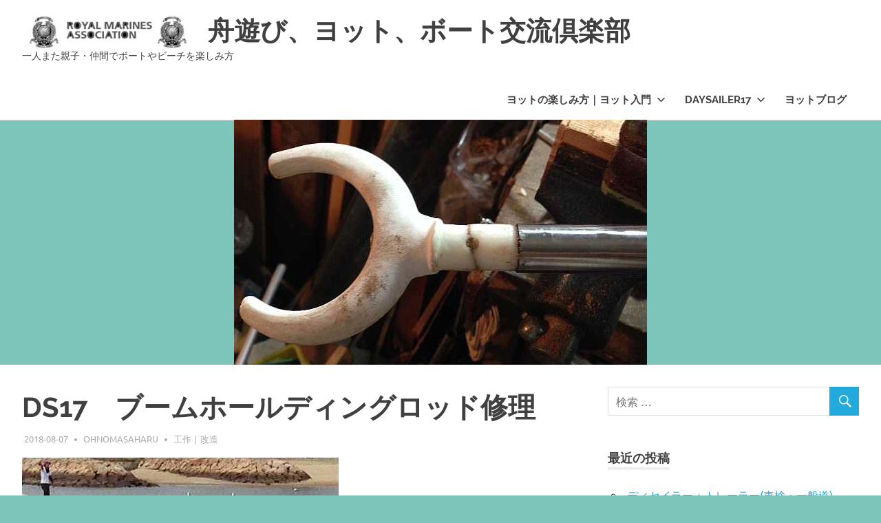

--- FILE ---
content_type: text/html; charset=UTF-8
request_url: http://marine-s.net/repair/ds17_boom-rod/
body_size: 8929
content:
<!DOCTYPE html>
<html lang="ja">

<head>
<meta charset="UTF-8">
<meta name="viewport" content="width=device-width, initial-scale=1">
<link rel="profile" href="http://gmpg.org/xfn/11">
<link rel="pingback" href="http://marine-s.net/xmlrpc.php">

<title>DS17　ブームホールディングロッド修理 | 舟遊び、ヨット、ボート交流倶楽部</title>

<!-- All In One SEO Pack 3.7.1[245,297] -->
<meta name="description"  content="先日、DaySailer17のブームホールディングロッド が抜けないので力まかせに引っ張ったら、頭がもげてしまいました。 これはいくら強力接着剤でも無理です。 まずロッドの真ん中に穴を開けボルトを通して接着剤で固定する必要があります。" />

<script type="application/ld+json" class="aioseop-schema">{"@context":"https://schema.org","@graph":[{"@type":"Organization","@id":"http://marine-s.net/#organization","url":"http://marine-s.net/","name":"舟遊び、ヨット、ボート交流倶楽部","sameAs":[],"logo":{"@type":"ImageObject","@id":"http://marine-s.net/#logo","url":"http://marine-s.net/wp-content/uploads/2017/12/logo.jpg","caption":""},"image":{"@id":"http://marine-s.net/#logo"}},{"@type":"WebSite","@id":"http://marine-s.net/#website","url":"http://marine-s.net/","name":"舟遊び、ヨット、ボート交流倶楽部","publisher":{"@id":"http://marine-s.net/#organization"},"potentialAction":{"@type":"SearchAction","target":"http://marine-s.net/?s={search_term_string}","query-input":"required name=search_term_string"}},{"@type":"WebPage","@id":"http://marine-s.net/repair/ds17_boom-rod/#webpage","url":"http://marine-s.net/repair/ds17_boom-rod/","inLanguage":"ja","name":"DS17　ブームホールディングロッド修理","isPartOf":{"@id":"http://marine-s.net/#website"},"breadcrumb":{"@id":"http://marine-s.net/repair/ds17_boom-rod/#breadcrumblist"},"description":"先日、DaySailer17のブームホールディングロッド が抜けないので力まかせに引っ張ったら、頭がもげてしまいました。\r\nこれはいくら強力接着剤でも無理です。\r\nまずロッドの真ん中に穴を開けボルトを通して接着剤で固定する必要があります。","image":{"@type":"ImageObject","@id":"http://marine-s.net/repair/ds17_boom-rod/#primaryimage","url":"http://marine-s.net/wp-content/uploads/2018/08/911d9a4b0c49f58a82b8fa45ec26d8b0.jpg","width":600,"height":356},"primaryImageOfPage":{"@id":"http://marine-s.net/repair/ds17_boom-rod/#primaryimage"},"datePublished":"2018-08-07T03:44:38+09:00","dateModified":"2020-11-26T08:48:50+09:00"},{"@type":"Article","@id":"http://marine-s.net/repair/ds17_boom-rod/#article","isPartOf":{"@id":"http://marine-s.net/repair/ds17_boom-rod/#webpage"},"author":{"@id":"http://marine-s.net/author/ohno/#author"},"headline":"DS17　ブームホールディングロッド修理","datePublished":"2018-08-07T03:44:38+09:00","dateModified":"2020-11-26T08:48:50+09:00","commentCount":0,"mainEntityOfPage":{"@id":"http://marine-s.net/repair/ds17_boom-rod/#webpage"},"publisher":{"@id":"http://marine-s.net/#organization"},"articleSection":"工作｜改造, DaySailer17, 改造","image":{"@type":"ImageObject","@id":"http://marine-s.net/repair/ds17_boom-rod/#primaryimage","url":"http://marine-s.net/wp-content/uploads/2018/08/911d9a4b0c49f58a82b8fa45ec26d8b0.jpg","width":600,"height":356}},{"@type":"Person","@id":"http://marine-s.net/author/ohno/#author","name":"ohnomasaharu","sameAs":[]},{"@type":"BreadcrumbList","@id":"http://marine-s.net/repair/ds17_boom-rod/#breadcrumblist","itemListElement":[{"@type":"ListItem","position":1,"item":{"@type":"WebPage","@id":"http://marine-s.net/","url":"http://marine-s.net/","name":"舟遊び、ヨット、ボート交流倶楽部"}},{"@type":"ListItem","position":2,"item":{"@type":"WebPage","@id":"http://marine-s.net/repair/ds17_boom-rod/","url":"http://marine-s.net/repair/ds17_boom-rod/","name":"DS17　ブームホールディングロッド修理"}}]}]}</script>
<link rel="canonical" href="http://marine-s.net/repair/ds17_boom-rod/" />
<!-- All In One SEO Pack -->
<link rel='dns-prefetch' href='//s.w.org' />
<link rel="alternate" type="application/rss+xml" title="舟遊び、ヨット、ボート交流倶楽部 &raquo; フィード" href="http://marine-s.net/feed/" />
<link rel="alternate" type="application/rss+xml" title="舟遊び、ヨット、ボート交流倶楽部 &raquo; コメントフィード" href="http://marine-s.net/comments/feed/" />
		<script type="text/javascript">
			window._wpemojiSettings = {"baseUrl":"https:\/\/s.w.org\/images\/core\/emoji\/13.0.0\/72x72\/","ext":".png","svgUrl":"https:\/\/s.w.org\/images\/core\/emoji\/13.0.0\/svg\/","svgExt":".svg","source":{"concatemoji":"http:\/\/marine-s.net\/wp-includes\/js\/wp-emoji-release.min.js?ver=5.5.17"}};
			!function(e,a,t){var n,r,o,i=a.createElement("canvas"),p=i.getContext&&i.getContext("2d");function s(e,t){var a=String.fromCharCode;p.clearRect(0,0,i.width,i.height),p.fillText(a.apply(this,e),0,0);e=i.toDataURL();return p.clearRect(0,0,i.width,i.height),p.fillText(a.apply(this,t),0,0),e===i.toDataURL()}function c(e){var t=a.createElement("script");t.src=e,t.defer=t.type="text/javascript",a.getElementsByTagName("head")[0].appendChild(t)}for(o=Array("flag","emoji"),t.supports={everything:!0,everythingExceptFlag:!0},r=0;r<o.length;r++)t.supports[o[r]]=function(e){if(!p||!p.fillText)return!1;switch(p.textBaseline="top",p.font="600 32px Arial",e){case"flag":return s([127987,65039,8205,9895,65039],[127987,65039,8203,9895,65039])?!1:!s([55356,56826,55356,56819],[55356,56826,8203,55356,56819])&&!s([55356,57332,56128,56423,56128,56418,56128,56421,56128,56430,56128,56423,56128,56447],[55356,57332,8203,56128,56423,8203,56128,56418,8203,56128,56421,8203,56128,56430,8203,56128,56423,8203,56128,56447]);case"emoji":return!s([55357,56424,8205,55356,57212],[55357,56424,8203,55356,57212])}return!1}(o[r]),t.supports.everything=t.supports.everything&&t.supports[o[r]],"flag"!==o[r]&&(t.supports.everythingExceptFlag=t.supports.everythingExceptFlag&&t.supports[o[r]]);t.supports.everythingExceptFlag=t.supports.everythingExceptFlag&&!t.supports.flag,t.DOMReady=!1,t.readyCallback=function(){t.DOMReady=!0},t.supports.everything||(n=function(){t.readyCallback()},a.addEventListener?(a.addEventListener("DOMContentLoaded",n,!1),e.addEventListener("load",n,!1)):(e.attachEvent("onload",n),a.attachEvent("onreadystatechange",function(){"complete"===a.readyState&&t.readyCallback()})),(n=t.source||{}).concatemoji?c(n.concatemoji):n.wpemoji&&n.twemoji&&(c(n.twemoji),c(n.wpemoji)))}(window,document,window._wpemojiSettings);
		</script>
		<style type="text/css">
img.wp-smiley,
img.emoji {
	display: inline !important;
	border: none !important;
	box-shadow: none !important;
	height: 1em !important;
	width: 1em !important;
	margin: 0 .07em !important;
	vertical-align: -0.1em !important;
	background: none !important;
	padding: 0 !important;
}
</style>
	<link rel='stylesheet' id='poseidon-custom-fonts-css'  href='http://marine-s.net/wp-content/themes/poseidon/assets/css/custom-fonts.css?ver=20180413' type='text/css' media='all' />
<link rel='stylesheet' id='wp-block-library-css'  href='http://marine-s.net/wp-includes/css/dist/block-library/style.min.css?ver=5.5.17' type='text/css' media='all' />
<link rel='stylesheet' id='poseidon-stylesheet-css'  href='http://marine-s.net/wp-content/themes/poseidon/style.css?ver=2.1.1' type='text/css' media='all' />
<style id='poseidon-stylesheet-inline-css' type='text/css'>
.type-post .entry-footer .entry-tags { position: absolute; clip: rect(1px, 1px, 1px, 1px); width: 1px; height: 1px; overflow: hidden; }
</style>
<link rel='stylesheet' id='genericons-css'  href='http://marine-s.net/wp-content/themes/poseidon/assets/genericons/genericons.css?ver=3.4.1' type='text/css' media='all' />
<link rel='stylesheet' id='themezee-related-posts-css'  href='http://marine-s.net/wp-content/themes/poseidon/assets/css/themezee-related-posts.css?ver=20160421' type='text/css' media='all' />
<!--[if lt IE 9]>
<script type='text/javascript' src='http://marine-s.net/wp-content/themes/poseidon/assets/js/html5shiv.min.js?ver=3.7.3' id='html5shiv-js'></script>
<![endif]-->
<script type='text/javascript' src='http://marine-s.net/wp-includes/js/jquery/jquery.js?ver=1.12.4-wp' id='jquery-core-js'></script>
<script type='text/javascript' src='http://marine-s.net/wp-content/themes/poseidon/assets/js/svgxuse.min.js?ver=1.2.6' id='svgxuse-js'></script>
<link rel="https://api.w.org/" href="http://marine-s.net/wp-json/" /><link rel="alternate" type="application/json" href="http://marine-s.net/wp-json/wp/v2/posts/275" /><link rel="EditURI" type="application/rsd+xml" title="RSD" href="http://marine-s.net/xmlrpc.php?rsd" />
<link rel="wlwmanifest" type="application/wlwmanifest+xml" href="http://marine-s.net/wp-includes/wlwmanifest.xml" /> 
<link rel='prev' title='初心者でも楽しめるヨット　DaySailer17' href='http://marine-s.net/yacht-fun/yacht-class-type/5mpleasure-yacht/1st-sailing/' />
<link rel='next' title='オールと帆でボートを楽しむ' href='http://marine-s.net/yacht-fun/yacht-class-type/dinghy/oar_sail-boat/' />
<meta name="generator" content="WordPress 5.5.17" />
<link rel='shortlink' href='http://marine-s.net/?p=275' />
<link rel="alternate" type="application/json+oembed" href="http://marine-s.net/wp-json/oembed/1.0/embed?url=http%3A%2F%2Fmarine-s.net%2Frepair%2Fds17_boom-rod%2F" />
<link rel="alternate" type="text/xml+oembed" href="http://marine-s.net/wp-json/oembed/1.0/embed?url=http%3A%2F%2Fmarine-s.net%2Frepair%2Fds17_boom-rod%2F&#038;format=xml" />
<style type="text/css">.recentcomments a{display:inline !important;padding:0 !important;margin:0 !important;}</style><style type="text/css" id="custom-background-css">
body.custom-background { background-color: #7dc4ba; }
</style>
	</head>

<body class="post-template-default single single-post postid-275 single-format-standard custom-background wp-custom-logo wp-embed-responsive">

	<div id="page" class="hfeed site">

		<a class="skip-link screen-reader-text" href="#content">コンテンツへスキップ</a>

		
		<header id="masthead" class="site-header clearfix" role="banner">

			<div class="header-main container clearfix">

				<div id="logo" class="site-branding clearfix">

					<a href="http://marine-s.net/" class="custom-logo-link" rel="home"><img width="250" height="50" src="http://marine-s.net/wp-content/uploads/2017/12/logo.jpg" class="custom-logo" alt="舟遊び、ヨット、ボート交流倶楽部" /></a>					
			<p class="site-title"><a href="http://marine-s.net/" rel="home">舟遊び、ヨット、ボート交流倶楽部</a></p>

							
			<p class="site-description">一人また親子・仲間でボートやビーチを楽しみ方</p>

		
				</div><!-- .site-branding -->

				

	<button class="primary-menu-toggle menu-toggle" aria-controls="primary-menu" aria-expanded="false" >
		<svg class="icon icon-menu" aria-hidden="true" role="img"> <use xlink:href="http://marine-s.net/wp-content/themes/poseidon/assets/icons/genericons-neue.svg#menu"></use> </svg><svg class="icon icon-close" aria-hidden="true" role="img"> <use xlink:href="http://marine-s.net/wp-content/themes/poseidon/assets/icons/genericons-neue.svg#close"></use> </svg>		<span class="menu-toggle-text screen-reader-text">Menu</span>
	</button>

	<div class="primary-navigation">

		<nav id="site-navigation" class="main-navigation" role="navigation"  aria-label="Primary Menu">

			<ul id="primary-menu" class="menu"><li id="menu-item-187" class="menu-item menu-item-type-post_type menu-item-object-page menu-item-home menu-item-has-children menu-item-187"><a href="http://marine-s.net/">ヨットの楽しみ方｜ヨット入門<svg class="icon icon-expand" aria-hidden="true" role="img"> <use xlink:href="http://marine-s.net/wp-content/themes/poseidon/assets/icons/genericons-neue.svg#expand"></use> </svg></a>
<ul class="sub-menu">
	<li id="menu-item-394" class="menu-item menu-item-type-custom menu-item-object-custom menu-item-394"><a href="https://www.marine-s.net/">ヨットの楽しみ方 TOP</a></li>
	<li id="menu-item-428" class="menu-item menu-item-type-taxonomy menu-item-object-category menu-item-428"><a href="http://marine-s.net/category/yacht-fun/how-to-enjoy/">ヨットの楽しみ方　様々</a></li>
	<li id="menu-item-393" class="menu-item menu-item-type-taxonomy menu-item-object-category menu-item-393"><a href="http://marine-s.net/category/yacht-fun/enjoy-my-sailing/">自分流 ヨットの楽しみ</a></li>
	<li id="menu-item-202" class="menu-item menu-item-type-taxonomy menu-item-object-category menu-item-202"><a href="http://marine-s.net/category/yacht-fun/yacht-class-type/">ヨット分類</a></li>
	<li id="menu-item-205" class="menu-item menu-item-type-taxonomy menu-item-object-category menu-item-205"><a href="http://marine-s.net/category/yacht-fun/yacht-class-type/dinghy/">　ディンギー　分類</a></li>
	<li id="menu-item-203" class="menu-item menu-item-type-taxonomy menu-item-object-category menu-item-203"><a href="http://marine-s.net/category/yacht-fun/yacht-class-type/5mpleasure-yacht/">　5Mクラスプレジャーヨット</a></li>
</ul>
</li>
<li id="menu-item-126" class="menu-item menu-item-type-post_type menu-item-object-page menu-item-has-children menu-item-126"><a href="http://marine-s.net/seaship/daysailer17/">DaySailer17<svg class="icon icon-expand" aria-hidden="true" role="img"> <use xlink:href="http://marine-s.net/wp-content/themes/poseidon/assets/icons/genericons-neue.svg#expand"></use> </svg></a>
<ul class="sub-menu">
	<li id="menu-item-425" class="menu-item menu-item-type-taxonomy menu-item-object-category menu-item-425"><a href="http://marine-s.net/category/yacht-fun/enjoy-daysailer17/">ヨット、楽しめるディセーラー17</a></li>
</ul>
</li>
<li id="menu-item-208" class="menu-item menu-item-type-taxonomy menu-item-object-category menu-item-208"><a href="http://marine-s.net/category/yacht-fun/yacht-blog/">ヨットブログ</a></li>
</ul>		</nav><!-- #site-navigation -->

	</div><!-- .primary-navigation -->



			</div><!-- .header-main -->

		</header><!-- #masthead -->

		
			<div id="headimg" class="header-image featured-image-header">
				<img width="600" height="356" src="http://marine-s.net/wp-content/uploads/2018/08/911d9a4b0c49f58a82b8fa45ec26d8b0.jpg" class="attachment-poseidon-header-image size-poseidon-header-image wp-post-image" alt="" loading="lazy" srcset="http://marine-s.net/wp-content/uploads/2018/08/911d9a4b0c49f58a82b8fa45ec26d8b0.jpg 600w, http://marine-s.net/wp-content/uploads/2018/08/911d9a4b0c49f58a82b8fa45ec26d8b0-300x178.jpg 300w" sizes="(max-width: 600px) 100vw, 600px" />			</div>

		
		
		
		<div id="content" class="site-content container clearfix">

	<section id="primary" class="content-area">
		<main id="main" class="site-main" role="main">
				
		
<article id="post-275" class="post-275 post type-post status-publish format-standard has-post-thumbnail hentry category-repair tag-daysailer17 tag-7">

	
	<header class="entry-header">

		<h1 class="entry-title">DS17　ブームホールディングロッド修理</h1>
		<div class="entry-meta"><span class="meta-date"><a href="http://marine-s.net/repair/ds17_boom-rod/" title="12:44 PM" rel="bookmark"><time class="entry-date published updated" datetime="2018-08-07T12:44:38+09:00">2018-08-07</time></a></span><span class="meta-author"> <span class="author vcard"><a class="url fn n" href="http://marine-s.net/author/ohno/" title="ohnomasaharu のすべての投稿を表示" rel="author">ohnomasaharu</a></span></span><span class="meta-category"> <a href="http://marine-s.net/category/repair/" rel="category tag">工作｜改造</a></span></div>
	</header><!-- .entry-header -->

	<div class="entry-content clearfix">

		<p><img loading="lazy" class="alignnone size-full wp-image-280" src="http://marine-s.net/wp-content/uploads/2018/08/774995698b955bc742a5b2cd42c58441.jpg" alt="" width="460" height="340" srcset="http://marine-s.net/wp-content/uploads/2018/08/774995698b955bc742a5b2cd42c58441.jpg 460w, http://marine-s.net/wp-content/uploads/2018/08/774995698b955bc742a5b2cd42c58441-300x222.jpg 300w" sizes="(max-width: 460px) 100vw, 460px" /></p>
<p>先日、DaySailer17のブームホールディングロッド が抜けないので力まかせに引っ張ったら、頭がもげてしまいました。</p>
<p><img loading="lazy" class="alignnone size-full wp-image-276" src="http://marine-s.net/wp-content/uploads/2018/08/54576357fae5f150e087358fc19ff1c4.jpg" alt="" width="600" height="438" srcset="http://marine-s.net/wp-content/uploads/2018/08/54576357fae5f150e087358fc19ff1c4.jpg 600w, http://marine-s.net/wp-content/uploads/2018/08/54576357fae5f150e087358fc19ff1c4-300x219.jpg 300w" sizes="(max-width: 600px) 100vw, 600px" /></p>
<p>これはいくら強力接着剤でも無理です。<br />
まずロッドの真ん中に穴を開けボルトを通して接着剤で固定する必要があります。</p>
<p><img loading="lazy" class="alignnone size-medium wp-image-277" src="http://marine-s.net/wp-content/uploads/2018/08/96f60b641cc4b5b8ee82737f759e9f31-300x264.jpg" alt="" width="300" height="264" srcset="http://marine-s.net/wp-content/uploads/2018/08/96f60b641cc4b5b8ee82737f759e9f31-300x264.jpg 300w, http://marine-s.net/wp-content/uploads/2018/08/96f60b641cc4b5b8ee82737f759e9f31.jpg 600w" sizes="(max-width: 300px) 100vw, 300px" /></p>
<p>外側から固めるために金切ノコで5cm、一回り太い固定用管を切ります。</p>
<p><img loading="lazy" class="alignnone size-medium wp-image-278" src="http://marine-s.net/wp-content/uploads/2018/08/2c6a52fadb030ccc09d0b1e4c0948981-283x300.jpg" alt="" width="283" height="300" srcset="http://marine-s.net/wp-content/uploads/2018/08/2c6a52fadb030ccc09d0b1e4c0948981-283x300.jpg 283w, http://marine-s.net/wp-content/uploads/2018/08/2c6a52fadb030ccc09d0b1e4c0948981.jpg 600w" sizes="(max-width: 283px) 100vw, 283px" /></p>
<p>切取ったアルミパイプを修理した本体に2液エポキシ接着剤タップリつけて</p>
<p><img loading="lazy" class="alignnone size-medium wp-image-279" src="http://marine-s.net/wp-content/uploads/2018/08/911d9a4b0c49f58a82b8fa45ec26d8b0-300x178.jpg" alt="" width="300" height="178" srcset="http://marine-s.net/wp-content/uploads/2018/08/911d9a4b0c49f58a82b8fa45ec26d8b0-300x178.jpg 300w, http://marine-s.net/wp-content/uploads/2018/08/911d9a4b0c49f58a82b8fa45ec26d8b0.jpg 600w" sizes="(max-width: 300px) 100vw, 300px" /></p>
<p>これで元の強度を保持して完了</p>
<p><img loading="lazy" class="alignnone size-medium wp-image-282" src="http://marine-s.net/wp-content/uploads/2018/08/d369badf97ae001e8a981b8cd31504cc-255x300.jpg" alt="" width="255" height="300" srcset="http://marine-s.net/wp-content/uploads/2018/08/d369badf97ae001e8a981b8cd31504cc-255x300.jpg 255w, http://marine-s.net/wp-content/uploads/2018/08/d369badf97ae001e8a981b8cd31504cc.jpg 400w" sizes="(max-width: 255px) 100vw, 255px" /></p>
<p>さらに、30cmくらい伸びるようにしました。</p>
<h2>オールで漕ぐときブームを上位置に固定するためです。</h2>
<p><img loading="lazy" class="alignnone size-medium wp-image-283" src="http://marine-s.net/wp-content/uploads/2018/08/fc05540a4cdd32682257322f86e755df-133x300.jpg" alt="" width="133" height="300" srcset="http://marine-s.net/wp-content/uploads/2018/08/fc05540a4cdd32682257322f86e755df-133x300.jpg 133w, http://marine-s.net/wp-content/uploads/2018/08/fc05540a4cdd32682257322f86e755df.jpg 300w" sizes="(max-width: 133px) 100vw, 133px" /></p>
<p>沈(チン)した時無くならないように紐で繋いでおく必要があります。これ以上抜けないよう、内部に紐で繋いてあります。</p>
<p>今回は伸びるように改良するのに工夫がいりました。<br />
見た目だけでなく強度を確保するのに気を配りました。</p>
<p>&nbsp;</p>
<p>&nbsp;</p>

		
	</div><!-- .entry-content -->

	<footer class="entry-footer">

		
			<div class="entry-tags clearfix">
				<span class="meta-tags">
					<a href="http://marine-s.net/tag/daysailer17/" rel="tag">DaySailer17</a><a href="http://marine-s.net/tag/%e6%94%b9%e9%80%a0/" rel="tag">改造</a>				</span>
			</div><!-- .entry-tags -->

						
	<nav class="navigation post-navigation" role="navigation" aria-label="投稿">
		<h2 class="screen-reader-text">投稿ナビゲーション</h2>
		<div class="nav-links"><div class="nav-previous"><a href="http://marine-s.net/yacht-fun/yacht-class-type/5mpleasure-yacht/1st-sailing/" rel="prev"><span class="screen-reader-text">前の記事:</span>初心者でも楽しめるヨット　DaySailer17</a></div><div class="nav-next"><a href="http://marine-s.net/yacht-fun/yacht-class-type/dinghy/oar_sail-boat/" rel="next"><span class="screen-reader-text">次の記事:</span>オールと帆でボートを楽しむ</a></div></div>
	</nav>
	</footer><!-- .entry-footer -->

</article>

<div id="comments" class="comments-area">

	
	
	
	
</div><!-- #comments -->
		
		</main><!-- #main -->
	</section><!-- #primary -->
	
	
	<section id="secondary" class="sidebar widget-area clearfix" role="complementary">

		<aside id="search-2" class="widget widget_search clearfix">
<form role="search" method="get" class="search-form" action="http://marine-s.net/">
	<label>
		<span class="screen-reader-text">検索対象:</span>
		<input type="search" class="search-field"
			placeholder="検索 &hellip;"
			value="" name="s"
			title="検索対象:" />
	</label>
	<button type="submit" class="search-submit">
		<span class="genericon-search"></span>
		<span class="screen-reader-text">検索</span>
	</button>
</form>
</aside>
		<aside id="recent-posts-2" class="widget widget_recent_entries clearfix">
		<div class="widget-header"><h3 class="widget-title">最近の投稿</h3></div>
		<ul>
											<li>
					<a href="http://marine-s.net/yacht-fun/enjoy-daysailer17/trailer/">ディセイラー + トレーラー(車検・一般道)</a>
									</li>
											<li>
					<a href="http://marine-s.net/yacht-fun/yacht-blog/yacht-decline-up/">ヨットを広めよう！発想の転換を</a>
									</li>
											<li>
					<a href="http://marine-s.net/yacht-fun/enjoy-daysailer17/sale-shortening/">ディセーラー17 セール/ブーム改造　縮小</a>
									</li>
											<li>
					<a href="http://marine-s.net/yacht-fun/enjoy-daysailer17/ds-good_suggestion/">ディセーラーをもっと楽しめるヨットに・・マスト</a>
									</li>
											<li>
					<a href="http://marine-s.net/yacht-fun/how-to-enjoy/wrong-belief/">ヨット界・業界の固定概念</a>
									</li>
					</ul>

		</aside><aside id="recent-comments-2" class="widget widget_recent_comments clearfix"><div class="widget-header"><h3 class="widget-title">最近のコメント</h3></div><ul id="recentcomments"></ul></aside><aside id="archives-2" class="widget widget_archive clearfix"><div class="widget-header"><h3 class="widget-title">アーカイブ</h3></div>
			<ul>
					<li><a href='http://marine-s.net/2021/07/'>2021年7月</a></li>
	<li><a href='http://marine-s.net/2021/06/'>2021年6月</a></li>
	<li><a href='http://marine-s.net/2020/10/'>2020年10月</a></li>
	<li><a href='http://marine-s.net/2020/02/'>2020年2月</a></li>
	<li><a href='http://marine-s.net/2020/01/'>2020年1月</a></li>
	<li><a href='http://marine-s.net/2019/08/'>2019年8月</a></li>
	<li><a href='http://marine-s.net/2019/07/'>2019年7月</a></li>
	<li><a href='http://marine-s.net/2018/10/'>2018年10月</a></li>
	<li><a href='http://marine-s.net/2018/09/'>2018年9月</a></li>
	<li><a href='http://marine-s.net/2018/08/'>2018年8月</a></li>
	<li><a href='http://marine-s.net/2018/07/'>2018年7月</a></li>
	<li><a href='http://marine-s.net/2018/04/'>2018年4月</a></li>
	<li><a href='http://marine-s.net/2018/02/'>2018年2月</a></li>
	<li><a href='http://marine-s.net/2018/01/'>2018年1月</a></li>
	<li><a href='http://marine-s.net/2017/12/'>2017年12月</a></li>
	<li><a href='http://marine-s.net/2017/08/'>2017年8月</a></li>
			</ul>

			</aside><aside id="categories-2" class="widget widget_categories clearfix"><div class="widget-header"><h3 class="widget-title">カテゴリー</h3></div>
			<ul>
					<li class="cat-item cat-item-18"><a href="http://marine-s.net/category/yacht-fun/yacht-class-type/5mpleasure-yacht/" title="５Ｍクラス プレジャーディンギー
20ft以下可動キールボート">5Mクラスプレジャーディンギー</a>
</li>
	<li class="cat-item cat-item-14"><a href="http://marine-s.net/category/yacht-fun/" title="Menu TOP">Yacht fun</a>
</li>
	<li class="cat-item cat-item-28"><a href="http://marine-s.net/category/yacht-fun/yacht-blog/row_hybrid-yacht/">オール、櫓を漕いで筋トレ</a>
</li>
	<li class="cat-item cat-item-17"><a href="http://marine-s.net/category/yacht-fun/yacht-class-type/dinghy/" title="ミニディンギー
3mプレジャーミニヨット
ファミリーディンギー
レーザー、ホッパー　レース艇
主流ディンギー470、スナイプ　レース艇">ディンギー　分類</a>
</li>
	<li class="cat-item cat-item-30"><a href="http://marine-s.net/category/yacht-fun/enjoy-daysailer17/" title="DaySailer17 多目的なコンセプト
DaySailer17 マスト、セール仕様
DaySailer17 5馬力エンジン
DaySailer17 オールor 櫓　＋　ジェネカー
DaySailer17 キール艇との手間・メンテ費用比較
DaySailer17 とACTUS17との比較">ヨット、楽しめるディセーラー17</a>
</li>
	<li class="cat-item cat-item-13"><a href="http://marine-s.net/category/yacht-fun/how-to-enjoy/" title="1.なぜヨットが面白い?
2.お金かけないヨット趣味とは？
3.ヨット入門の仕方
4.ヨット趣味いろいろ
5.自分はヨットで何を楽しみたいのか
6.一人でも楽しく、仲間も誘う
7.楽しめるヨット＝5mプレジャーディンギ
8.日本でのヨット盛衰
9.ヨット、海洋民族、冒険心、国の隆盛">ヨットの楽しみ方　様々</a>
</li>
	<li class="cat-item cat-item-20"><a href="http://marine-s.net/category/yacht-fun/yacht-blog/" title="blogTop　ブログ系をまとめる">ヨットブログ</a>
</li>
	<li class="cat-item cat-item-4"><a href="http://marine-s.net/category/repair/">工作｜改造</a>
</li>
	<li class="cat-item cat-item-3"><a href="http://marine-s.net/category/%e5%b7%a5%e5%85%b7/">工具</a>
</li>
	<li class="cat-item cat-item-29"><a href="http://marine-s.net/category/yacht-fun/enjoy-my-sailing/" title="なぜヨットが面白い?
お金かけないヨット趣味とは？
ヨット入門の仕方
自分はヨットで何を楽しみたいのか
メタボ対策--漕ぐ
ヨット趣味いろいろ
一人でも楽しく、仲間も誘う
ヨット、冒険心、国の隆盛">自分流 ヨットの楽しみ</a>
</li>
	<li class="cat-item cat-item-11"><a href="http://marine-s.net/category/%e8%bb%8a%e3%80%81%e8%87%aa%e8%bb%a2%e8%bb%8a/">車、自転車</a>
</li>
			</ul>

			</aside><aside id="meta-2" class="widget widget_meta clearfix"><div class="widget-header"><h3 class="widget-title">メタ情報</h3></div>
		<ul>
						<li><a href="http://marine-s.net/wp-login.php">ログイン</a></li>
			<li><a href="http://marine-s.net/feed/">投稿フィード</a></li>
			<li><a href="http://marine-s.net/comments/feed/">コメントフィード</a></li>

			<li><a href="https://ja.wordpress.org/">WordPress.org</a></li>
		</ul>

		</aside>
	</section><!-- #secondary -->

	

	</div><!-- #content -->

	
	<div id="footer" class="footer-wrap">

		<footer id="colophon" class="site-footer container clearfix" role="contentinfo">

			
			<div id="footer-text" class="site-info">
				
	<span class="credit-link">
		WordPress Theme: Poseidon by <a href="https://themezee.com/" target="_blank" rel="nofollow">ThemeZee</a>.	</span>

				</div><!-- .site-info -->

		</footer><!-- #colophon -->

	</div>

</div><!-- #page -->

<script type='text/javascript' id='poseidon-navigation-js-extra'>
/* <![CDATA[ */
var poseidonScreenReaderText = {"expand":"Expand child menu","collapse":"Collapse child menu","icon":"<svg class=\"icon icon-expand\" aria-hidden=\"true\" role=\"img\"> <use xlink:href=\"http:\/\/marine-s.net\/wp-content\/themes\/poseidon\/assets\/icons\/genericons-neue.svg#expand\"><\/use> <\/svg>"};
/* ]]> */
</script>
<script type='text/javascript' src='http://marine-s.net/wp-content/themes/poseidon/assets/js/navigation.min.js?ver=20200822' id='poseidon-navigation-js'></script>
<script type='text/javascript' src='http://marine-s.net/wp-includes/js/wp-embed.min.js?ver=5.5.17' id='wp-embed-js'></script>

</body>
</html>
